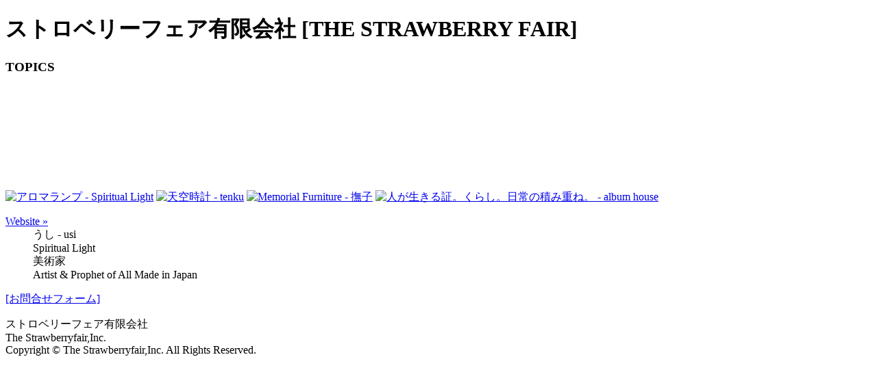

--- FILE ---
content_type: text/html
request_url: https://strawberryfair.net/
body_size: 3374
content:
<!DOCTYPE html PUBLIC "-//W3C//DTD XHTML 1.0 Transitional//EN" "http://www.w3.org/TR/xhtml1/DTD/xhtml1-transitional.dtd">
<html xmlns="http://www.w3.org/1999/xhtml">
<head>

<meta http-equiv="Content-Type" content="text/html; charset=UTF-8" />
<meta name="viewport" content="width=device-width,initial-scale=1" />
<meta name="format-detection" content="telephone=no" />

<meta name="author" content="ストロベリーフェア有限会社" />
<meta property="og:type" content="website" />

<title>All Made in Japan - ストロベリーフェア有限会社</title>
<meta property="og:site_name" content="All Made in Japan - ストロベリーフェア有限会社" />
<meta property="og:title" content="All Made in Japan - ストロベリーフェア有限会社" />

<link rel="canonical" href="https://www.strawberryfair.net" />
<meta property="og:url" content="https://www.strawberryfair.net" />

<meta name="description" content="All Made in Japan - 日本人美術作家 usi（うし）と日本産マテリアルの奏作美" />
<meta property="og:description" content="All Made in Japan - 日本人美術作家 usi（うし）と日本産マテリアルの奏作美" />

<link rel="icon" href="/favicon.ico" type="image/vnd.microsoft.icon" />
<link rel="apple-touch-icon" href="/apple-touch-icon.png" />

<link href="css/strawberry20230223.css" rel="stylesheet" type="text/css" media="all" />
<link href="css/sp.css" rel="stylesheet" type="text/css" media="screen and (max-width:480px)" />

</head>

<body id="home">

<!-- [ WRAPPER ] -->
<div id="wrapper">


<h1>ストロベリーフェア有限会社 [THE STRAWBERRY FAIR]</h1>

<!-- [ CONTENTS ] -->
<div id="contents">


<h3 id="topics">TOPICS</h3>
<div id="topics">
<!-- TopicsBoard -->
<iframe src="topics/topics.cgi" frameborder="0"></iframe>
</div>

<div class="banner">
<a href="sl/works_aromalamp_j.html" target="_blank"><img src="img/banner_aromalamp.jpg" width="320" height="90" alt="アロマランプ - Spiritual Light" /></a>
<a href="tenku/" target="_blank"><img src="img/banner_tenku.jpg" width="320" height="90" alt="天空時計 - tenku" /></a>
<a href="nadeshico/" target="_blank"><img src="img/banner2024_nadeshico.jpg" width="320" height="90" alt="Memorial Furniture - 撫子" /></a>
<a href="albumhouse/" target="_blank"><img src="img/banner_albumhouse.jpg" width="320" height="90" alt="人が生きる証。くらし。日常の積み重ね。 - album house" /></a>
</div>

<!-- [ MENU ] -->
<div class="list_center">
<dl id="menu">
<dt class="usi3"><a href="sl/index.html">Website &raquo;</a></dt>
<dd class="name">うし - usi</dd>
<dd class="theme">Spiritual Light</dd>
<dd class="degree">美術家<br />
Artist &amp; Prophet of All Made in Japan</dd>
<dd class="clearfix"></dd>
<!--
<dt class="usi6"><a href="feel-live/index.html">Website &raquo;</a></dt>
<dd class="name">うし - usi<br />
（松坂 有二 - MATSUZAKA Yuji）</a></dd>
<dd class="theme">FEEL-LIVE</dd>
<dd class="clearfix"></dd>
-->
</dl>
</div>


<!-- [ CONTENTS END ] -->
</div>

<!-- [ FOOTER ] -->
<div id="footer">

<p class="navi"><a href="contact.html">[お問合せフォーム]</a></p>
<p class="copyright">
ストロベリーフェア有限会社<br />
The Strawberryfair,Inc.<br />
Copyright &copy; The Strawberryfair,Inc. All Rights Reserved.</p>

</div>


<!-- [ WRAPPER END ] -->
</div>

</body>

</html>